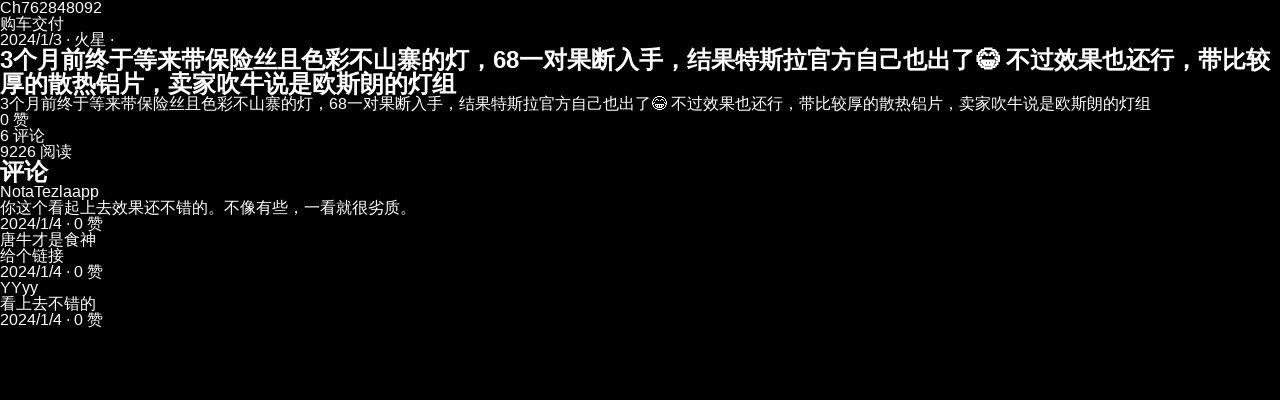

--- FILE ---
content_type: text/html; charset=utf-8
request_url: https://www.xiaote.com/r/6595805a8279bd2e8e1604ae
body_size: 11322
content:
<!DOCTYPE html><html lang="zh-CN" itemScope="" itemType="https://schema.org/WebSite"><head><meta charSet="utf-8"/><meta name="viewport" content="width=device-width,initial-scale=1"/><meta name="viewport" content="width=device-width, initial-scale=1, minimum-scale=1, maximum-scale=5, user-scalable=yes"/><link rel="stylesheet" href="/_next/static/css/96d66cde3ca693da.css" data-precedence="next"/><link rel="preload" as="script" fetchPriority="low" href="/_next/static/chunks/webpack-708d690cfc1b37ba.js"/><script src="/_next/static/chunks/4bd1b696-183c3d94a1e703cf.js" async=""></script><script src="/_next/static/chunks/3794-92dd28a8d143ad5e.js" async=""></script><script src="/_next/static/chunks/main-app-d0eb7c0812fd537d.js" async=""></script><script src="/_next/static/chunks/8500-27ab90e35aa7c15c.js" async=""></script><script src="/_next/static/chunks/app/not-found-ba842cce2cedfb7e.js" async=""></script><link rel="preload" href="/_next/static/css/bdef247f6f442da0.css" as="style"/><meta name="next-size-adjust" content=""/><link rel="icon" href="/favicon.ico" sizes="any"/><link rel="icon" href="/favicon.ico" type="image/x-icon"/><meta name="theme-color" media="(prefers-color-scheme: dark)" content="#18191c"/><meta name="theme-color" media="(prefers-color-scheme: light)" content="#ffffff"/><title>3个月前终于等来带保险丝且色彩不山寨的灯，68一对果断入手，结果特斯拉官方自己也出了😂
不过效果也还行，带比较厚... | 小特社区</title><meta name="description" content="3个月前终于等来带保险丝且色彩不山寨的灯，68一对果断入手，结果特斯拉官方自己也出了😂
不过效果也还行，带比较厚的散热铝片，卖家吹牛说是欧斯朗的灯组"/><meta name="author" content="Ch762848092"/><meta name="keywords" content="购车交付"/><meta name="creator" content="小特科技(广州)有限公司"/><meta name="publisher" content="小特科技(广州)有限公司"/><meta name="robots" content="index, follow"/><meta name="googlebot" content="index, follow, max-video-preview:-1, max-image-preview:large, max-snippet:-1"/><meta name="format-detection" content="telephone=no"/><meta name="mobile-web-app-capable" content="yes"/><meta name="apple-mobile-web-app-capable" content="yes"/><meta name="apple-mobile-web-app-status-bar-style" content="black-translucent"/><meta name="article:author" content="Ch762848092"/><meta name="article:published_time" content="2024-01-03T15:42:18.000Z"/><meta name="article:modified_time" content="2025-08-14T19:02:27.000Z"/><meta name="article:section" content="购车交付"/><meta name="article:tag" content="购车交付"/><meta name="og:locale" content="zh_CN"/><meta name="og:locale:alternate" content="zh_CN"/><meta name="article:author:url" content="https://www.xiaote.com/user/61a23731dd441e50e007c6b2"/><link rel="canonical" href="https://www.xiaote.com/r/6595805a8279bd2e8e1604ae"/><meta property="og:title" content="3个月前终于等来带保险丝且色彩不山寨的灯，68一对果断入手，结果特斯拉官方自己也出了😂
不过效果也还行，带比较厚的散热铝片，卖家吹牛说是欧斯朗的灯组"/><meta property="og:description" content="3个月前终于等来带保险丝且色彩不山寨的灯，68一对果断入手，结果特斯拉官方自己也出了😂
不过效果也还行，带比较厚的散热铝片，卖家吹牛说是欧斯朗的灯组"/><meta property="og:url" content="https://www.xiaote.com/r/6595805a8279bd2e8e1604ae"/><meta property="og:site_name" content="小特社区"/><meta property="og:locale" content="zh_CN"/><meta property="og:image" content="https://file0.52tesla.com/xtbf/44709e3d022741bb8230ae11ae37e6d4/848d5633.jpg?x-oss-process=image%2F%2Fquality%2CQ_30%2Fformat%2Cwebp%2Fwatermark%2Cimage_d20vd2F0ZXJtYXJrLnBuZz94LW9zcy1wcm9jZXNzPWltYWdlL3Jlc2l6ZSxQXzE1%2Cx_25%2Cy_10%2Cg_se"/><meta property="og:image:width" content="1200"/><meta property="og:image:height" content="630"/><meta property="og:image:alt" content="3个月前终于等来带保险丝且色彩不山寨的灯，68一对果断入手，结果特斯拉官方自己也出了😂
不过效果也还行，带比较厚的散热铝片，卖家吹牛说是欧斯朗的灯组"/><meta property="og:type" content="article"/><meta property="article:published_time" content="2024-01-03T15:42:18.000Z"/><meta property="article:modified_time" content="2025-08-14T19:02:27.000Z"/><meta property="article:author" content="Ch762848092"/><meta name="twitter:card" content="summary_large_image"/><meta name="twitter:creator" content="@Ch762848092"/><meta name="twitter:title" content="3个月前终于等来带保险丝且色彩不山寨的灯，68一对果断入手，结果特斯拉官方自己也出了😂
不过效果也还行，带比较厚的散热铝片，卖家吹牛说是欧斯朗的灯组"/><meta name="twitter:description" content="3个月前终于等来带保险丝且色彩不山寨的灯，68一对果断入手，结果特斯拉官方自己也出了😂
不过效果也还行，带比较厚的散热铝片，卖家吹牛说是欧斯朗的灯组"/><meta name="twitter:image" content="https://file0.52tesla.com/xtbf/44709e3d022741bb8230ae11ae37e6d4/848d5633.jpg?x-oss-process=image%2F%2Fquality%2CQ_30%2Fformat%2Cwebp%2Fwatermark%2Cimage_d20vd2F0ZXJtYXJrLnBuZz94LW9zcy1wcm9jZXNzPWltYWdlL3Jlc2l6ZSxQXzE1%2Cx_25%2Cy_10%2Cg_se"/><link rel="icon" href="/favicon.ico?37c7fdfe2b09ac97" type="image/x-icon" sizes="56x56"/><script type="application/ld+json">{"@context":"https://schema.org","@type":"WebSite","name":"小特 - 首选特斯拉中文社区","alternateName":"小特社区","url":"https://www.xiaote.com/","description":"小特社区，特友们首选的特斯拉中文线上社区。在这里，与全世界的中文特斯拉车友们分享、吐槽你的用车点滴，特立不独行。提供特斯拉交付进度查询工具、订单进度查询、最新交付号段、特斯拉测速工具、电池健康度查询、灯光秀资源、车主手册、车友微信群、产品合作商务合作等服务。","inLanguage":"zh-CN","publisher":{"@type":"Organization","@id":"https://www.xiaote.com/#organization","name":"小特科技(广州)有限公司","url":"https://www.xiaote.com/","logo":{"@type":"ImageObject","url":"https://file.52tesla.com/fc7a47813fe3818a4562.jpg","width":1200,"height":630},"sameAs":[]},"potentialAction":{"@type":"SearchAction","target":{"@type":"EntryPoint","urlTemplate":"https://www.xiaote.com/search?q={search_term_string}"},"query-input":"required name=search_term_string"}}</script><script src="/_next/static/chunks/polyfills-42372ed130431b0a.js" noModule=""></script></head><body><div hidden=""><!--$--><!--/$--></div><script type="application/ld+json">{"@context":"https://schema.org","@graph":[{"@context":"https://schema.org","@type":"Article","@id":"https://www.xiaote.com/r/6595805a8279bd2e8e1604ae#article","headline":"3个月前终于等来带保险丝且色彩不山寨的灯，68一对果断入手，结果特斯拉官方自己也出了😂\n不过效果也还行，带比较厚的散热铝片，卖家吹牛说是欧斯朗的灯组","description":"3个月前终于等来带保险丝且色彩不山寨的灯，68一对果断入手，结果特斯拉官方自己也出了😂\n不过效果也还行，带比较厚的散热铝片，卖家吹牛说是欧斯朗的灯组","image":["https://file0.52tesla.com/xtbf/44709e3d022741bb8230ae11ae37e6d4/848d5633.jpg?x-oss-process=image%2F%2Fquality%2CQ_30%2Fformat%2Cwebp%2Fwatermark%2Cimage_d20vd2F0ZXJtYXJrLnBuZz94LW9zcy1wcm9jZXNzPWltYWdlL3Jlc2l6ZSxQXzE1%2Cx_25%2Cy_10%2Cg_se","https://file0.52tesla.com/xtbf/2e11595fe3a5420d91f2c55ef015e50a/0d5e717b.jpg?x-oss-process=image%2F%2Fquality%2CQ_30%2Fformat%2Cwebp%2Fwatermark%2Cimage_d20vd2F0ZXJtYXJrLnBuZz94LW9zcy1wcm9jZXNzPWltYWdlL3Jlc2l6ZSxQXzE1%2Cx_25%2Cy_10%2Cg_se","https://file0.52tesla.com/xtbf/78d32c2bfd1f4af9a6a45317743e8601/2ea5af4f.jpg?x-oss-process=image%2F%2Fquality%2CQ_30%2Fformat%2Cwebp%2Fwatermark%2Cimage_d20vd2F0ZXJtYXJrLnBuZz94LW9zcy1wcm9jZXNzPWltYWdlL3Jlc2l6ZSxQXzE1%2Cx_25%2Cy_10%2Cg_se","https://file0.52tesla.com/xtbf/1c0b6c4c5cee498da2f1e41d59f6a1e0/8e5cfbb8.jpg?x-oss-process=image%2F%2Fquality%2CQ_30%2Fformat%2Cwebp%2Fwatermark%2Cimage_d20vd2F0ZXJtYXJrLnBuZz94LW9zcy1wcm9jZXNzPWltYWdlL3Jlc2l6ZSxQXzE1%2Cx_25%2Cy_10%2Cg_se","https://file0.52tesla.com/xtbf/78f1df7584834b999f007805775de171/1b962a0d.jpg?x-oss-process=image%2F%2Fquality%2CQ_30%2Fformat%2Cwebp%2Fwatermark%2Cimage_d20vd2F0ZXJtYXJrLnBuZz94LW9zcy1wcm9jZXNzPWltYWdlL3Jlc2l6ZSxQXzE1%2Cx_25%2Cy_10%2Cg_se"],"datePublished":"2024-01-03T15:42:18.000Z","dateModified":"2025-08-14T19:02:27.000Z","author":{"@type":"Person","@id":"https://www.xiaote.com/user/61a23731dd441e50e007c6b2","name":"Ch762848092","url":"https://www.xiaote.com/user/61a23731dd441e50e007c6b2","image":"https://file0.52tesla.com/xtbf/ceb6769c0620463e9566466605f27f5e/395693bd?x-oss-process=image%2F%2Fquality%2CQ_30%2Fformat%2Cwebp"},"publisher":{"@type":"Organization","@id":"https://www.xiaote.com/#organization","name":"小特科技(广州)有限公司","logo":{"@type":"ImageObject","url":"https://file.52tesla.com/fc7a47813fe3818a4562.jpg","width":1200,"height":630}},"mainEntityOfPage":{"@type":"WebPage","@id":"https://www.xiaote.com/r/6595805a8279bd2e8e1604ae"},"url":"https://www.xiaote.com/r/6595805a8279bd2e8e1604ae","inLanguage":"zh-CN","interactionStatistic":[{"@type":"InteractionCounter","interactionType":{"@type":"LikeAction"},"userInteractionCount":0},{"@type":"InteractionCounter","interactionType":{"@type":"CommentAction"},"userInteractionCount":6},{"@type":"InteractionCounter","interactionType":{"@type":"ReadAction"},"userInteractionCount":9226}],"articleSection":"购车交付","keywords":"购车交付","wordCount":75,"about":[{"@type":"Thing","name":"购车交付"}]},{"@context":"https://schema.org","@type":"BreadcrumbList","itemListElement":[{"@type":"ListItem","position":1,"name":"首页","item":"https://www.xiaote.com/"},{"@type":"ListItem","position":2,"name":"购车交付","item":"https://www.xiaote.com/search?q=%E8%B4%AD%E8%BD%A6%E4%BA%A4%E4%BB%98"},{"@type":"ListItem","position":3,"name":"3个月前终于等来带保险丝且色彩不山寨的灯，68一对果断入手，结果特斯拉官方自己也出了😂\n不过效果也还行，带比较厚的散热铝片，卖家吹牛说是欧斯朗的灯组","item":"https://www.xiaote.com/r/6595805a8279bd2e8e1604ae"}]},{"@context":"https://schema.org","@type":"Person","@id":"https://www.xiaote.com/user/61a23731dd441e50e007c6b2","name":"Ch762848092","url":"https://www.xiaote.com/user/61a23731dd441e50e007c6b2","image":"https://file0.52tesla.com/xtbf/ceb6769c0620463e9566466605f27f5e/395693bd?x-oss-process=image%2F%2Fquality%2CQ_30%2Fformat%2Cwebp"},{"@context":"https://schema.org","@type":"ImageGallery","@id":"https://www.xiaote.com/r/6595805a8279bd2e8e1604ae#gallery","name":"3个月前终于等来带保险丝且色彩不山寨的灯，68一对果断入手，结果特斯拉官方自己也出了😂\n不过效果也还行，带比较厚的散热铝片，卖家吹牛说是欧斯朗的灯组 - 图片集","description":"3个月前终于等来带保险丝且色彩不山寨的灯，68一对果断入手，结果特斯拉官方自己也出了😂\n不过效果也还行，带比较厚的散热铝片，卖家吹牛说是欧斯朗的灯组","image":[{"@type":"ImageObject","url":"https://file0.52tesla.com/xtbf/44709e3d022741bb8230ae11ae37e6d4/848d5633.jpg?x-oss-process=image%2F%2Fquality%2CQ_30%2Fformat%2Cwebp%2Fwatermark%2Cimage_d20vd2F0ZXJtYXJrLnBuZz94LW9zcy1wcm9jZXNzPWltYWdlL3Jlc2l6ZSxQXzE1%2Cx_25%2Cy_10%2Cg_se","position":1,"caption":"3个月前终于等来带保险丝且色彩不山寨的灯，68一对果断入手，结果特斯拉官方自己也出了😂\n不过效果也还行，带比较厚的散热铝片，卖家吹牛说是欧斯朗的灯组 - 图片 1"},{"@type":"ImageObject","url":"https://file0.52tesla.com/xtbf/2e11595fe3a5420d91f2c55ef015e50a/0d5e717b.jpg?x-oss-process=image%2F%2Fquality%2CQ_30%2Fformat%2Cwebp%2Fwatermark%2Cimage_d20vd2F0ZXJtYXJrLnBuZz94LW9zcy1wcm9jZXNzPWltYWdlL3Jlc2l6ZSxQXzE1%2Cx_25%2Cy_10%2Cg_se","position":2,"caption":"3个月前终于等来带保险丝且色彩不山寨的灯，68一对果断入手，结果特斯拉官方自己也出了😂\n不过效果也还行，带比较厚的散热铝片，卖家吹牛说是欧斯朗的灯组 - 图片 2"},{"@type":"ImageObject","url":"https://file0.52tesla.com/xtbf/78d32c2bfd1f4af9a6a45317743e8601/2ea5af4f.jpg?x-oss-process=image%2F%2Fquality%2CQ_30%2Fformat%2Cwebp%2Fwatermark%2Cimage_d20vd2F0ZXJtYXJrLnBuZz94LW9zcy1wcm9jZXNzPWltYWdlL3Jlc2l6ZSxQXzE1%2Cx_25%2Cy_10%2Cg_se","position":3,"caption":"3个月前终于等来带保险丝且色彩不山寨的灯，68一对果断入手，结果特斯拉官方自己也出了😂\n不过效果也还行，带比较厚的散热铝片，卖家吹牛说是欧斯朗的灯组 - 图片 3"},{"@type":"ImageObject","url":"https://file0.52tesla.com/xtbf/1c0b6c4c5cee498da2f1e41d59f6a1e0/8e5cfbb8.jpg?x-oss-process=image%2F%2Fquality%2CQ_30%2Fformat%2Cwebp%2Fwatermark%2Cimage_d20vd2F0ZXJtYXJrLnBuZz94LW9zcy1wcm9jZXNzPWltYWdlL3Jlc2l6ZSxQXzE1%2Cx_25%2Cy_10%2Cg_se","position":4,"caption":"3个月前终于等来带保险丝且色彩不山寨的灯，68一对果断入手，结果特斯拉官方自己也出了😂\n不过效果也还行，带比较厚的散热铝片，卖家吹牛说是欧斯朗的灯组 - 图片 4"},{"@type":"ImageObject","url":"https://file0.52tesla.com/xtbf/78f1df7584834b999f007805775de171/1b962a0d.jpg?x-oss-process=image%2F%2Fquality%2CQ_30%2Fformat%2Cwebp%2Fwatermark%2Cimage_d20vd2F0ZXJtYXJrLnBuZz94LW9zcy1wcm9jZXNzPWltYWdlL3Jlc2l6ZSxQXzE1%2Cx_25%2Cy_10%2Cg_se","position":5,"caption":"3个月前终于等来带保险丝且色彩不山寨的灯，68一对果断入手，结果特斯拉官方自己也出了😂\n不过效果也还行，带比较厚的散热铝片，卖家吹牛说是欧斯朗的灯组 - 图片 5"}]},{"@context":"https://schema.org","@type":"Comment","@id":"https://www.xiaote.com/r/6595805a8279bd2e8e1604ae#comments","about":{"@type":"Article","@id":"https://www.xiaote.com/r/6595805a8279bd2e8e1604ae#article"},"comment":[{"@type":"Comment","@id":"https://www.xiaote.com/r/6595805a8279bd2e8e1604ae#comment-65960b7196756c0e347c5a03","author":{"@type":"Person","name":"NotaTezlaapp","url":"https://www.xiaote.com/user/61d064bbf7b5215b2d40bc0d","image":"https://file0.52tesla.com/xtbf/ceb6769c0620463e9566466605f27f5e/395693bd?x-oss-process=image%2F%2Fquality%2CQ_30%2Fformat%2Cwebp"},"text":"你这个看起上去效果还不错的。不像有些，一看就很劣质。","dateCreated":"2024-01-04T01:35:45.000Z","upvoteCount":0},{"@type":"Comment","@id":"https://www.xiaote.com/r/6595805a8279bd2e8e1604ae#comment-6595fef6bb133643d2e92ee0","author":{"@type":"Person","name":"唐牛才是食神","url":"https://www.xiaote.com/user/6347d53fdf6d16408a8f0425","image":"https://file0.52tesla.com/xtbf/ceb6769c0620463e9566466605f27f5e/395693bd?x-oss-process=image%2F%2Fquality%2CQ_30%2Fformat%2Cwebp"},"text":"给个链接","dateCreated":"2024-01-04T00:42:30.000Z","upvoteCount":0},{"@type":"Comment","@id":"https://www.xiaote.com/r/6595805a8279bd2e8e1604ae#comment-6595f5938279bd2e8e17bd1a","author":{"@type":"Person","name":"YYyy","url":"https://www.xiaote.com/user/646d90425e6bb82b8ce9592e","image":"https://file0.52tesla.com/xtbf/ceb6769c0620463e9566466605f27f5e/395693bd?x-oss-process=image%2F%2Fquality%2CQ_30%2Fformat%2Cwebp"},"text":"看上去不错的","dateCreated":"2024-01-04T00:02:27.000Z","upvoteCount":0}]}]}</script><style>img { display: none !important; }</style><article itemScope="" itemType="https://schema.org/Article"><div itemProp="author" itemScope="" itemType="https://schema.org/Person"><span itemProp="name">Ch762848092</span></div><div><span>购车交付</span></div><time itemProp="datePublished" dateTime="2024-01-03T15:42:18.000Z">2024/1/3<!-- --> · 火星 · </time><h1 itemProp="headline">3个月前终于等来带保险丝且色彩不山寨的灯，68一对果断入手，结果特斯拉官方自己也出了😂
不过效果也还行，带比较厚的散热铝片，卖家吹牛说是欧斯朗的灯组</h1><div itemProp="articleBody">3个月前终于等来带保险丝且色彩不山寨的灯，68一对果断入手，结果特斯拉官方自己也出了😂
不过效果也还行，带比较厚的散热铝片，卖家吹牛说是欧斯朗的灯组</div><div><img src="[data-uri]" data-src="https://file0.52tesla.com/xtbf/44709e3d022741bb8230ae11ae37e6d4/848d5633.jpg?x-oss-process=image%2F%2Fquality%2CQ_30%2Fformat%2Cwebp%2Fwatermark%2Cimage_d20vd2F0ZXJtYXJrLnBuZz94LW9zcy1wcm9jZXNzPWltYWdlL3Jlc2l6ZSxQXzE1%2Cx_25%2Cy_10%2Cg_se" alt="3个月前终于等来带保险丝且色彩不山寨的灯，68一对果断入手，结果特斯拉官方自己也出了😂
不过效果也还行，带比较厚的散热铝片，卖家吹牛说是欧斯朗的灯组 - 图片 1" loading="lazy"/><img src="[data-uri]" data-src="https://file0.52tesla.com/xtbf/2e11595fe3a5420d91f2c55ef015e50a/0d5e717b.jpg?x-oss-process=image%2F%2Fquality%2CQ_30%2Fformat%2Cwebp%2Fwatermark%2Cimage_d20vd2F0ZXJtYXJrLnBuZz94LW9zcy1wcm9jZXNzPWltYWdlL3Jlc2l6ZSxQXzE1%2Cx_25%2Cy_10%2Cg_se" alt="3个月前终于等来带保险丝且色彩不山寨的灯，68一对果断入手，结果特斯拉官方自己也出了😂
不过效果也还行，带比较厚的散热铝片，卖家吹牛说是欧斯朗的灯组 - 图片 2" loading="lazy"/><img src="[data-uri]" data-src="https://file0.52tesla.com/xtbf/78d32c2bfd1f4af9a6a45317743e8601/2ea5af4f.jpg?x-oss-process=image%2F%2Fquality%2CQ_30%2Fformat%2Cwebp%2Fwatermark%2Cimage_d20vd2F0ZXJtYXJrLnBuZz94LW9zcy1wcm9jZXNzPWltYWdlL3Jlc2l6ZSxQXzE1%2Cx_25%2Cy_10%2Cg_se" alt="3个月前终于等来带保险丝且色彩不山寨的灯，68一对果断入手，结果特斯拉官方自己也出了😂
不过效果也还行，带比较厚的散热铝片，卖家吹牛说是欧斯朗的灯组 - 图片 3" loading="lazy"/><img src="[data-uri]" data-src="https://file0.52tesla.com/xtbf/1c0b6c4c5cee498da2f1e41d59f6a1e0/8e5cfbb8.jpg?x-oss-process=image%2F%2Fquality%2CQ_30%2Fformat%2Cwebp%2Fwatermark%2Cimage_d20vd2F0ZXJtYXJrLnBuZz94LW9zcy1wcm9jZXNzPWltYWdlL3Jlc2l6ZSxQXzE1%2Cx_25%2Cy_10%2Cg_se" alt="3个月前终于等来带保险丝且色彩不山寨的灯，68一对果断入手，结果特斯拉官方自己也出了😂
不过效果也还行，带比较厚的散热铝片，卖家吹牛说是欧斯朗的灯组 - 图片 4" loading="lazy"/><img src="[data-uri]" data-src="https://file0.52tesla.com/xtbf/78f1df7584834b999f007805775de171/1b962a0d.jpg?x-oss-process=image%2F%2Fquality%2CQ_30%2Fformat%2Cwebp%2Fwatermark%2Cimage_d20vd2F0ZXJtYXJrLnBuZz94LW9zcy1wcm9jZXNzPWltYWdlL3Jlc2l6ZSxQXzE1%2Cx_25%2Cy_10%2Cg_se" alt="3个月前终于等来带保险丝且色彩不山寨的灯，68一对果断入手，结果特斯拉官方自己也出了😂
不过效果也还行，带比较厚的散热铝片，卖家吹牛说是欧斯朗的灯组 - 图片 5" loading="lazy"/></div><div>0<!-- --> 赞</div><div>6<!-- --> 评论</div><div>9226<!-- --> 阅读</div><section><h2>评论</h2><div><div itemScope="" itemType="https://schema.org/Comment"><div itemProp="author" itemScope="" itemType="https://schema.org/Person"><span itemProp="name">NotaTezlaapp</span></div><div itemProp="text">你这个看起上去效果还不错的。不像有些，一看就很劣质。</div><time itemProp="dateCreated" dateTime="2024-01-04T01:35:45.000Z">2024/1/4</time><span> · <!-- -->0<!-- --> 赞</span></div><div itemScope="" itemType="https://schema.org/Comment"><div itemProp="author" itemScope="" itemType="https://schema.org/Person"><span itemProp="name">唐牛才是食神</span></div><div itemProp="text">给个链接</div><time itemProp="dateCreated" dateTime="2024-01-04T00:42:30.000Z">2024/1/4</time><span> · <!-- -->0<!-- --> 赞</span></div><div itemScope="" itemType="https://schema.org/Comment"><div itemProp="author" itemScope="" itemType="https://schema.org/Person"><span itemProp="name">YYyy</span></div><div itemProp="text">看上去不错的</div><time itemProp="dateCreated" dateTime="2024-01-04T00:02:27.000Z">2024/1/4</time><span> · <!-- -->0<!-- --> 赞</span></div></div></section></article><!--$--><!--/$--><script src="/_next/static/chunks/webpack-708d690cfc1b37ba.js" id="_R_" async=""></script><script>(self.__next_f=self.__next_f||[]).push([0])</script><script>self.__next_f.push([1,"1:\"$Sreact.fragment\"\n3:I[7121,[],\"\"]\n4:I[4581,[],\"\"]\n6:I[484,[],\"OutletBoundary\"]\n7:\"$Sreact.suspense\"\n9:I[484,[],\"ViewportBoundary\"]\nb:I[484,[],\"MetadataBoundary\"]\nd:I[7123,[],\"\"]\ne:I[8500,[\"8500\",\"static/chunks/8500-27ab90e35aa7c15c.js\",\"4345\",\"static/chunks/app/not-found-ba842cce2cedfb7e.js\"],\"\"]\n:HL[\"/_next/static/media/4cf2300e9c8272f7-s.p.woff2\",\"font\",{\"crossOrigin\":\"\",\"type\":\"font/woff2\"}]\n:HL[\"/_next/static/css/96d66cde3ca693da.css\",\"style\"]\n:HL[\"/_next/static/css/bdef247f6f442da0.css\",\"style\"]\n"])</script><script>self.__next_f.push([1,"0:{\"P\":null,\"b\":\"l4rDBSdmbDQdbH3Tm1egf\",\"c\":[\"\",\"r\",\"6595805a8279bd2e8e1604ae\"],\"q\":\"\",\"i\":false,\"f\":[[[\"\",{\"children\":[\"r\",{\"children\":[[\"id\",\"6595805a8279bd2e8e1604ae\",\"d\"],{\"children\":[\"__PAGE__\",{}]}]}]},\"$undefined\",\"$undefined\",true],[[\"$\",\"$1\",\"c\",{\"children\":[[[\"$\",\"link\",\"0\",{\"rel\":\"stylesheet\",\"href\":\"/_next/static/css/96d66cde3ca693da.css\",\"precedence\":\"next\",\"crossOrigin\":\"$undefined\",\"nonce\":\"$undefined\"}]],\"$L2\"]}],{\"children\":[[\"$\",\"$1\",\"c\",{\"children\":[null,[\"$\",\"$L3\",null,{\"parallelRouterKey\":\"children\",\"error\":\"$undefined\",\"errorStyles\":\"$undefined\",\"errorScripts\":\"$undefined\",\"template\":[\"$\",\"$L4\",null,{}],\"templateStyles\":\"$undefined\",\"templateScripts\":\"$undefined\",\"notFound\":\"$undefined\",\"forbidden\":\"$undefined\",\"unauthorized\":\"$undefined\"}]]}],{\"children\":[[\"$\",\"$1\",\"c\",{\"children\":[null,[\"$\",\"$L3\",null,{\"parallelRouterKey\":\"children\",\"error\":\"$undefined\",\"errorStyles\":\"$undefined\",\"errorScripts\":\"$undefined\",\"template\":[\"$\",\"$L4\",null,{}],\"templateStyles\":\"$undefined\",\"templateScripts\":\"$undefined\",\"notFound\":\"$undefined\",\"forbidden\":\"$undefined\",\"unauthorized\":\"$undefined\"}]]}],{\"children\":[[\"$\",\"$1\",\"c\",{\"children\":[\"$L5\",null,[\"$\",\"$L6\",null,{\"children\":[\"$\",\"$7\",null,{\"name\":\"Next.MetadataOutlet\",\"children\":\"$@8\"}]}]]}],{},null,false,false]},null,false,false]},null,false,false]},null,false,false],[\"$\",\"$1\",\"h\",{\"children\":[null,[\"$\",\"$L9\",null,{\"children\":\"$@a\"}],[\"$\",\"div\",null,{\"hidden\":true,\"children\":[\"$\",\"$Lb\",null,{\"children\":[\"$\",\"$7\",null,{\"name\":\"Next.Metadata\",\"children\":\"$@c\"}]}]}],[\"$\",\"meta\",null,{\"name\":\"next-size-adjust\",\"content\":\"\"}]]}],false]],\"m\":\"$undefined\",\"G\":[\"$d\",[]],\"S\":false}\n"])</script><script>self.__next_f.push([1,"2:[\"$\",\"html\",null,{\"lang\":\"zh-CN\",\"itemScope\":true,\"itemType\":\"https://schema.org/WebSite\",\"children\":[[\"$\",\"head\",null,{\"children\":[[\"$\",\"link\",null,{\"rel\":\"icon\",\"href\":\"/favicon.ico\",\"sizes\":\"any\"}],[\"$\",\"link\",null,{\"rel\":\"icon\",\"href\":\"/favicon.ico\",\"type\":\"image/x-icon\"}],[\"$\",\"meta\",null,{\"name\":\"viewport\",\"content\":\"width=device-width,initial-scale=1\"}],[\"$\",\"script\",null,{\"type\":\"application/ld+json\",\"dangerouslySetInnerHTML\":{\"__html\":\"{\\\"@context\\\":\\\"https://schema.org\\\",\\\"@type\\\":\\\"WebSite\\\",\\\"name\\\":\\\"小特 - 首选特斯拉中文社区\\\",\\\"alternateName\\\":\\\"小特社区\\\",\\\"url\\\":\\\"https://www.xiaote.com/\\\",\\\"description\\\":\\\"小特社区，特友们首选的特斯拉中文线上社区。在这里，与全世界的中文特斯拉车友们分享、吐槽你的用车点滴，特立不独行。提供特斯拉交付进度查询工具、订单进度查询、最新交付号段、特斯拉测速工具、电池健康度查询、灯光秀资源、车主手册、车友微信群、产品合作商务合作等服务。\\\",\\\"inLanguage\\\":\\\"zh-CN\\\",\\\"publisher\\\":{\\\"@type\\\":\\\"Organization\\\",\\\"@id\\\":\\\"https://www.xiaote.com/#organization\\\",\\\"name\\\":\\\"小特科技(广州)有限公司\\\",\\\"url\\\":\\\"https://www.xiaote.com/\\\",\\\"logo\\\":{\\\"@type\\\":\\\"ImageObject\\\",\\\"url\\\":\\\"https://file.52tesla.com/fc7a47813fe3818a4562.jpg\\\",\\\"width\\\":1200,\\\"height\\\":630},\\\"sameAs\\\":[]},\\\"potentialAction\\\":{\\\"@type\\\":\\\"SearchAction\\\",\\\"target\\\":{\\\"@type\\\":\\\"EntryPoint\\\",\\\"urlTemplate\\\":\\\"https://www.xiaote.com/search?q={search_term_string}\\\"},\\\"query-input\\\":\\\"required name=search_term_string\\\"}}\"}}]]}],[\"$\",\"body\",null,{\"children\":[\"$\",\"$L3\",null,{\"parallelRouterKey\":\"children\",\"error\":\"$undefined\",\"errorStyles\":\"$undefined\",\"errorScripts\":\"$undefined\",\"template\":[\"$\",\"$L4\",null,{}],\"templateStyles\":\"$undefined\",\"templateScripts\":\"$undefined\",\"notFound\":[[\"$\",\"div\",null,{\"className\":\"not-found_container__PhdHT\",\"children\":[\"$\",\"div\",null,{\"className\":\"not-found_content__eXtMa\",\"children\":[[\"$\",\"h1\",null,{\"className\":\"not-found_title__Vh7BH\",\"children\":\"404\"}],[\"$\",\"h2\",null,{\"className\":\"not-found_subtitle__vCZ2m\",\"children\":\"你来到了荒无人烟的火星\"}],[\"$\",\"$Le\",null,{\"href\":\"/\",\"className\":\"not-found_link__UkSHF\",\"children\":\"返回首页\"}]]}]}],[[\"$\",\"link\",\"0\",{\"rel\":\"stylesheet\",\"href\":\"/_next/static/css/bdef247f6f442da0.css\",\"precedence\":\"next\",\"crossOrigin\":\"$undefined\",\"nonce\":\"$undefined\"}]]],\"forbidden\":\"$undefined\",\"unauthorized\":\"$undefined\"}]}]]}]\n"])</script><script>self.__next_f.push([1,"a:[[\"$\",\"meta\",\"0\",{\"charSet\":\"utf-8\"}],[\"$\",\"meta\",\"1\",{\"name\":\"viewport\",\"content\":\"width=device-width, initial-scale=1, minimum-scale=1, maximum-scale=5, user-scalable=yes\"}],[\"$\",\"meta\",\"2\",{\"name\":\"theme-color\",\"media\":\"(prefers-color-scheme: dark)\",\"content\":\"#18191c\"}],[\"$\",\"meta\",\"3\",{\"name\":\"theme-color\",\"media\":\"(prefers-color-scheme: light)\",\"content\":\"#ffffff\"}]]\n"])</script><script>self.__next_f.push([1,"f:I[6869,[],\"IconMark\"]\n"])</script><script>self.__next_f.push([1,"c:[[\"$\",\"title\",\"0\",{\"children\":\"3个月前终于等来带保险丝且色彩不山寨的灯，68一对果断入手，结果特斯拉官方自己也出了😂\\n不过效果也还行，带比较厚... | 小特社区\"}],[\"$\",\"meta\",\"1\",{\"name\":\"description\",\"content\":\"3个月前终于等来带保险丝且色彩不山寨的灯，68一对果断入手，结果特斯拉官方自己也出了😂\\n不过效果也还行，带比较厚的散热铝片，卖家吹牛说是欧斯朗的灯组\"}],[\"$\",\"meta\",\"2\",{\"name\":\"author\",\"content\":\"Ch762848092\"}],[\"$\",\"meta\",\"3\",{\"name\":\"keywords\",\"content\":\"购车交付\"}],[\"$\",\"meta\",\"4\",{\"name\":\"creator\",\"content\":\"小特科技(广州)有限公司\"}],[\"$\",\"meta\",\"5\",{\"name\":\"publisher\",\"content\":\"小特科技(广州)有限公司\"}],[\"$\",\"meta\",\"6\",{\"name\":\"robots\",\"content\":\"index, follow\"}],[\"$\",\"meta\",\"7\",{\"name\":\"googlebot\",\"content\":\"index, follow, max-video-preview:-1, max-image-preview:large, max-snippet:-1\"}],[\"$\",\"meta\",\"8\",{\"name\":\"format-detection\",\"content\":\"telephone=no\"}],[\"$\",\"meta\",\"9\",{\"name\":\"mobile-web-app-capable\",\"content\":\"yes\"}],[\"$\",\"meta\",\"10\",{\"name\":\"apple-mobile-web-app-capable\",\"content\":\"yes\"}],[\"$\",\"meta\",\"11\",{\"name\":\"apple-mobile-web-app-status-bar-style\",\"content\":\"black-translucent\"}],[\"$\",\"meta\",\"12\",{\"name\":\"article:author\",\"content\":\"Ch762848092\"}],[\"$\",\"meta\",\"13\",{\"name\":\"article:published_time\",\"content\":\"2024-01-03T15:42:18.000Z\"}],[\"$\",\"meta\",\"14\",{\"name\":\"article:modified_time\",\"content\":\"2025-08-14T19:02:27.000Z\"}],[\"$\",\"meta\",\"15\",{\"name\":\"article:section\",\"content\":\"购车交付\"}],[\"$\",\"meta\",\"16\",{\"name\":\"article:tag\",\"content\":\"购车交付\"}],[\"$\",\"meta\",\"17\",{\"name\":\"og:locale\",\"content\":\"zh_CN\"}],[\"$\",\"meta\",\"18\",{\"name\":\"og:locale:alternate\",\"content\":\"zh_CN\"}],[\"$\",\"meta\",\"19\",{\"name\":\"article:author:url\",\"content\":\"https://www.xiaote.com/user/61a23731dd441e50e007c6b2\"}],[\"$\",\"link\",\"20\",{\"rel\":\"canonical\",\"href\":\"https://www.xiaote.com/r/6595805a8279bd2e8e1604ae\"}],[\"$\",\"meta\",\"21\",{\"property\":\"og:title\",\"content\":\"3个月前终于等来带保险丝且色彩不山寨的灯，68一对果断入手，结果特斯拉官方自己也出了😂\\n不过效果也还行，带比较厚的散热铝片，卖家吹牛说是欧斯朗的灯组\"}],[\"$\",\"meta\",\"22\",{\"property\":\"og:description\",\"content\":\"3个月前终于等来带保险丝且色彩不山寨的灯，68一对果断入手，结果特斯拉官方自己也出了😂\\n不过效果也还行，带比较厚的散热铝片，卖家吹牛说是欧斯朗的灯组\"}],[\"$\",\"meta\",\"23\",{\"property\":\"og:url\",\"content\":\"https://www.xiaote.com/r/6595805a8279bd2e8e1604ae\"}],[\"$\",\"meta\",\"24\",{\"property\":\"og:site_name\",\"content\":\"小特社区\"}],[\"$\",\"meta\",\"25\",{\"property\":\"og:locale\",\"content\":\"zh_CN\"}],[\"$\",\"meta\",\"26\",{\"property\":\"og:image\",\"content\":\"https://file0.52tesla.com/xtbf/44709e3d022741bb8230ae11ae37e6d4/848d5633.jpg?x-oss-process=image%2F%2Fquality%2CQ_30%2Fformat%2Cwebp%2Fwatermark%2Cimage_d20vd2F0ZXJtYXJrLnBuZz94LW9zcy1wcm9jZXNzPWltYWdlL3Jlc2l6ZSxQXzE1%2Cx_25%2Cy_10%2Cg_se\"}],[\"$\",\"meta\",\"27\",{\"property\":\"og:image:width\",\"content\":\"1200\"}],[\"$\",\"meta\",\"28\",{\"property\":\"og:image:height\",\"content\":\"630\"}],[\"$\",\"meta\",\"29\",{\"property\":\"og:image:alt\",\"content\":\"3个月前终于等来带保险丝且色彩不山寨的灯，68一对果断入手，结果特斯拉官方自己也出了😂\\n不过效果也还行，带比较厚的散热铝片，卖家吹牛说是欧斯朗的灯组\"}],[\"$\",\"meta\",\"30\",{\"property\":\"og:type\",\"content\":\"article\"}],[\"$\",\"meta\",\"31\",{\"property\":\"article:published_time\",\"content\":\"2024-01-03T15:42:18.000Z\"}],[\"$\",\"meta\",\"32\",{\"property\":\"article:modified_time\",\"content\":\"2025-08-14T19:02:27.000Z\"}],[\"$\",\"meta\",\"33\",{\"property\":\"article:author\",\"content\":\"Ch762848092\"}],[\"$\",\"meta\",\"34\",{\"name\":\"twitter:card\",\"content\":\"summary_large_image\"}],[\"$\",\"meta\",\"35\",{\"name\":\"twitter:creator\",\"content\":\"@Ch762848092\"}],[\"$\",\"meta\",\"36\",{\"name\":\"twitter:title\",\"content\":\"3个月前终于等来带保险丝且色彩不山寨的灯，68一对果断入手，结果特斯拉官方自己也出了😂\\n不过效果也还行，带比较厚的散热铝片，卖家吹牛说是欧斯朗的灯组\"}],[\"$\",\"meta\",\"37\",{\"name\":\"twitter:description\",\"content\":\"3个月前终于等来带保险丝且色彩不山寨的灯，68一对果断入手，结果特斯拉官方自己也出了😂\\n不过效果也还行，带比较厚的散热铝片，卖家吹牛说是欧斯朗的灯组\"}],[\"$\",\"meta\",\"38\",{\"name\":\"twitter:image\",\"content\":\"https://file0.52tesla.com/xtbf/44709e3d022741bb8230ae11ae37e6d4/848d5633.jpg?x-oss-process=image%2F%2Fquality%2CQ_30%2Fformat%2Cwebp%2Fwatermark%2Cimage_d20vd2F0ZXJtYXJrLnBuZz94LW9zcy1wcm9jZXNzPWltYWdlL3Jlc2l6ZSxQXzE1%2Cx_25%2Cy_10%2Cg_se\"}],[\"$\",\"link\",\"39\",{\"rel\":\"icon\",\"href\":\"/favicon.ico?37c7fdfe2b09ac97\",\"type\":\"image/x-icon\",\"sizes\":\"56x56\"}],[\"$\",\"$Lf\",\"40\",{}]]\n"])</script><script>self.__next_f.push([1,"8:null\n"])</script><script>self.__next_f.push([1,"10:T22b2,"])</script><script>self.__next_f.push([1,"{\"@context\":\"https://schema.org\",\"@graph\":[{\"@context\":\"https://schema.org\",\"@type\":\"Article\",\"@id\":\"https://www.xiaote.com/r/6595805a8279bd2e8e1604ae#article\",\"headline\":\"3个月前终于等来带保险丝且色彩不山寨的灯，68一对果断入手，结果特斯拉官方自己也出了😂\\n不过效果也还行，带比较厚的散热铝片，卖家吹牛说是欧斯朗的灯组\",\"description\":\"3个月前终于等来带保险丝且色彩不山寨的灯，68一对果断入手，结果特斯拉官方自己也出了😂\\n不过效果也还行，带比较厚的散热铝片，卖家吹牛说是欧斯朗的灯组\",\"image\":[\"https://file0.52tesla.com/xtbf/44709e3d022741bb8230ae11ae37e6d4/848d5633.jpg?x-oss-process=image%2F%2Fquality%2CQ_30%2Fformat%2Cwebp%2Fwatermark%2Cimage_d20vd2F0ZXJtYXJrLnBuZz94LW9zcy1wcm9jZXNzPWltYWdlL3Jlc2l6ZSxQXzE1%2Cx_25%2Cy_10%2Cg_se\",\"https://file0.52tesla.com/xtbf/2e11595fe3a5420d91f2c55ef015e50a/0d5e717b.jpg?x-oss-process=image%2F%2Fquality%2CQ_30%2Fformat%2Cwebp%2Fwatermark%2Cimage_d20vd2F0ZXJtYXJrLnBuZz94LW9zcy1wcm9jZXNzPWltYWdlL3Jlc2l6ZSxQXzE1%2Cx_25%2Cy_10%2Cg_se\",\"https://file0.52tesla.com/xtbf/78d32c2bfd1f4af9a6a45317743e8601/2ea5af4f.jpg?x-oss-process=image%2F%2Fquality%2CQ_30%2Fformat%2Cwebp%2Fwatermark%2Cimage_d20vd2F0ZXJtYXJrLnBuZz94LW9zcy1wcm9jZXNzPWltYWdlL3Jlc2l6ZSxQXzE1%2Cx_25%2Cy_10%2Cg_se\",\"https://file0.52tesla.com/xtbf/1c0b6c4c5cee498da2f1e41d59f6a1e0/8e5cfbb8.jpg?x-oss-process=image%2F%2Fquality%2CQ_30%2Fformat%2Cwebp%2Fwatermark%2Cimage_d20vd2F0ZXJtYXJrLnBuZz94LW9zcy1wcm9jZXNzPWltYWdlL3Jlc2l6ZSxQXzE1%2Cx_25%2Cy_10%2Cg_se\",\"https://file0.52tesla.com/xtbf/78f1df7584834b999f007805775de171/1b962a0d.jpg?x-oss-process=image%2F%2Fquality%2CQ_30%2Fformat%2Cwebp%2Fwatermark%2Cimage_d20vd2F0ZXJtYXJrLnBuZz94LW9zcy1wcm9jZXNzPWltYWdlL3Jlc2l6ZSxQXzE1%2Cx_25%2Cy_10%2Cg_se\"],\"datePublished\":\"2024-01-03T15:42:18.000Z\",\"dateModified\":\"2025-08-14T19:02:27.000Z\",\"author\":{\"@type\":\"Person\",\"@id\":\"https://www.xiaote.com/user/61a23731dd441e50e007c6b2\",\"name\":\"Ch762848092\",\"url\":\"https://www.xiaote.com/user/61a23731dd441e50e007c6b2\",\"image\":\"https://file0.52tesla.com/xtbf/ceb6769c0620463e9566466605f27f5e/395693bd?x-oss-process=image%2F%2Fquality%2CQ_30%2Fformat%2Cwebp\"},\"publisher\":{\"@type\":\"Organization\",\"@id\":\"https://www.xiaote.com/#organization\",\"name\":\"小特科技(广州)有限公司\",\"logo\":{\"@type\":\"ImageObject\",\"url\":\"https://file.52tesla.com/fc7a47813fe3818a4562.jpg\",\"width\":1200,\"height\":630}},\"mainEntityOfPage\":{\"@type\":\"WebPage\",\"@id\":\"https://www.xiaote.com/r/6595805a8279bd2e8e1604ae\"},\"url\":\"https://www.xiaote.com/r/6595805a8279bd2e8e1604ae\",\"inLanguage\":\"zh-CN\",\"interactionStatistic\":[{\"@type\":\"InteractionCounter\",\"interactionType\":{\"@type\":\"LikeAction\"},\"userInteractionCount\":0},{\"@type\":\"InteractionCounter\",\"interactionType\":{\"@type\":\"CommentAction\"},\"userInteractionCount\":6},{\"@type\":\"InteractionCounter\",\"interactionType\":{\"@type\":\"ReadAction\"},\"userInteractionCount\":9226}],\"articleSection\":\"购车交付\",\"keywords\":\"购车交付\",\"wordCount\":75,\"about\":[{\"@type\":\"Thing\",\"name\":\"购车交付\"}]},{\"@context\":\"https://schema.org\",\"@type\":\"BreadcrumbList\",\"itemListElement\":[{\"@type\":\"ListItem\",\"position\":1,\"name\":\"首页\",\"item\":\"https://www.xiaote.com/\"},{\"@type\":\"ListItem\",\"position\":2,\"name\":\"购车交付\",\"item\":\"https://www.xiaote.com/search?q=%E8%B4%AD%E8%BD%A6%E4%BA%A4%E4%BB%98\"},{\"@type\":\"ListItem\",\"position\":3,\"name\":\"3个月前终于等来带保险丝且色彩不山寨的灯，68一对果断入手，结果特斯拉官方自己也出了😂\\n不过效果也还行，带比较厚的散热铝片，卖家吹牛说是欧斯朗的灯组\",\"item\":\"https://www.xiaote.com/r/6595805a8279bd2e8e1604ae\"}]},{\"@context\":\"https://schema.org\",\"@type\":\"Person\",\"@id\":\"https://www.xiaote.com/user/61a23731dd441e50e007c6b2\",\"name\":\"Ch762848092\",\"url\":\"https://www.xiaote.com/user/61a23731dd441e50e007c6b2\",\"image\":\"https://file0.52tesla.com/xtbf/ceb6769c0620463e9566466605f27f5e/395693bd?x-oss-process=image%2F%2Fquality%2CQ_30%2Fformat%2Cwebp\"},{\"@context\":\"https://schema.org\",\"@type\":\"ImageGallery\",\"@id\":\"https://www.xiaote.com/r/6595805a8279bd2e8e1604ae#gallery\",\"name\":\"3个月前终于等来带保险丝且色彩不山寨的灯，68一对果断入手，结果特斯拉官方自己也出了😂\\n不过效果也还行，带比较厚的散热铝片，卖家吹牛说是欧斯朗的灯组 - 图片集\",\"description\":\"3个月前终于等来带保险丝且色彩不山寨的灯，68一对果断入手，结果特斯拉官方自己也出了😂\\n不过效果也还行，带比较厚的散热铝片，卖家吹牛说是欧斯朗的灯组\",\"image\":[{\"@type\":\"ImageObject\",\"url\":\"https://file0.52tesla.com/xtbf/44709e3d022741bb8230ae11ae37e6d4/848d5633.jpg?x-oss-process=image%2F%2Fquality%2CQ_30%2Fformat%2Cwebp%2Fwatermark%2Cimage_d20vd2F0ZXJtYXJrLnBuZz94LW9zcy1wcm9jZXNzPWltYWdlL3Jlc2l6ZSxQXzE1%2Cx_25%2Cy_10%2Cg_se\",\"position\":1,\"caption\":\"3个月前终于等来带保险丝且色彩不山寨的灯，68一对果断入手，结果特斯拉官方自己也出了😂\\n不过效果也还行，带比较厚的散热铝片，卖家吹牛说是欧斯朗的灯组 - 图片 1\"},{\"@type\":\"ImageObject\",\"url\":\"https://file0.52tesla.com/xtbf/2e11595fe3a5420d91f2c55ef015e50a/0d5e717b.jpg?x-oss-process=image%2F%2Fquality%2CQ_30%2Fformat%2Cwebp%2Fwatermark%2Cimage_d20vd2F0ZXJtYXJrLnBuZz94LW9zcy1wcm9jZXNzPWltYWdlL3Jlc2l6ZSxQXzE1%2Cx_25%2Cy_10%2Cg_se\",\"position\":2,\"caption\":\"3个月前终于等来带保险丝且色彩不山寨的灯，68一对果断入手，结果特斯拉官方自己也出了😂\\n不过效果也还行，带比较厚的散热铝片，卖家吹牛说是欧斯朗的灯组 - 图片 2\"},{\"@type\":\"ImageObject\",\"url\":\"https://file0.52tesla.com/xtbf/78d32c2bfd1f4af9a6a45317743e8601/2ea5af4f.jpg?x-oss-process=image%2F%2Fquality%2CQ_30%2Fformat%2Cwebp%2Fwatermark%2Cimage_d20vd2F0ZXJtYXJrLnBuZz94LW9zcy1wcm9jZXNzPWltYWdlL3Jlc2l6ZSxQXzE1%2Cx_25%2Cy_10%2Cg_se\",\"position\":3,\"caption\":\"3个月前终于等来带保险丝且色彩不山寨的灯，68一对果断入手，结果特斯拉官方自己也出了😂\\n不过效果也还行，带比较厚的散热铝片，卖家吹牛说是欧斯朗的灯组 - 图片 3\"},{\"@type\":\"ImageObject\",\"url\":\"https://file0.52tesla.com/xtbf/1c0b6c4c5cee498da2f1e41d59f6a1e0/8e5cfbb8.jpg?x-oss-process=image%2F%2Fquality%2CQ_30%2Fformat%2Cwebp%2Fwatermark%2Cimage_d20vd2F0ZXJtYXJrLnBuZz94LW9zcy1wcm9jZXNzPWltYWdlL3Jlc2l6ZSxQXzE1%2Cx_25%2Cy_10%2Cg_se\",\"position\":4,\"caption\":\"3个月前终于等来带保险丝且色彩不山寨的灯，68一对果断入手，结果特斯拉官方自己也出了😂\\n不过效果也还行，带比较厚的散热铝片，卖家吹牛说是欧斯朗的灯组 - 图片 4\"},{\"@type\":\"ImageObject\",\"url\":\"https://file0.52tesla.com/xtbf/78f1df7584834b999f007805775de171/1b962a0d.jpg?x-oss-process=image%2F%2Fquality%2CQ_30%2Fformat%2Cwebp%2Fwatermark%2Cimage_d20vd2F0ZXJtYXJrLnBuZz94LW9zcy1wcm9jZXNzPWltYWdlL3Jlc2l6ZSxQXzE1%2Cx_25%2Cy_10%2Cg_se\",\"position\":5,\"caption\":\"3个月前终于等来带保险丝且色彩不山寨的灯，68一对果断入手，结果特斯拉官方自己也出了😂\\n不过效果也还行，带比较厚的散热铝片，卖家吹牛说是欧斯朗的灯组 - 图片 5\"}]},{\"@context\":\"https://schema.org\",\"@type\":\"Comment\",\"@id\":\"https://www.xiaote.com/r/6595805a8279bd2e8e1604ae#comments\",\"about\":{\"@type\":\"Article\",\"@id\":\"https://www.xiaote.com/r/6595805a8279bd2e8e1604ae#article\"},\"comment\":[{\"@type\":\"Comment\",\"@id\":\"https://www.xiaote.com/r/6595805a8279bd2e8e1604ae#comment-65960b7196756c0e347c5a03\",\"author\":{\"@type\":\"Person\",\"name\":\"NotaTezlaapp\",\"url\":\"https://www.xiaote.com/user/61d064bbf7b5215b2d40bc0d\",\"image\":\"https://file0.52tesla.com/xtbf/ceb6769c0620463e9566466605f27f5e/395693bd?x-oss-process=image%2F%2Fquality%2CQ_30%2Fformat%2Cwebp\"},\"text\":\"你这个看起上去效果还不错的。不像有些，一看就很劣质。\",\"dateCreated\":\"2024-01-04T01:35:45.000Z\",\"upvoteCount\":0},{\"@type\":\"Comment\",\"@id\":\"https://www.xiaote.com/r/6595805a8279bd2e8e1604ae#comment-6595fef6bb133643d2e92ee0\",\"author\":{\"@type\":\"Person\",\"name\":\"唐牛才是食神\",\"url\":\"https://www.xiaote.com/user/6347d53fdf6d16408a8f0425\",\"image\":\"https://file0.52tesla.com/xtbf/ceb6769c0620463e9566466605f27f5e/395693bd?x-oss-process=image%2F%2Fquality%2CQ_30%2Fformat%2Cwebp\"},\"text\":\"给个链接\",\"dateCreated\":\"2024-01-04T00:42:30.000Z\",\"upvoteCount\":0},{\"@type\":\"Comment\",\"@id\":\"https://www.xiaote.com/r/6595805a8279bd2e8e1604ae#comment-6595f5938279bd2e8e17bd1a\",\"author\":{\"@type\":\"Person\",\"name\":\"YYyy\",\"url\":\"https://www.xiaote.com/user/646d90425e6bb82b8ce9592e\",\"image\":\"https://file0.52tesla.com/xtbf/ceb6769c0620463e9566466605f27f5e/395693bd?x-oss-process=image%2F%2Fquality%2CQ_30%2Fformat%2Cwebp\"},\"text\":\"看上去不错的\",\"dateCreated\":\"2024-01-04T00:02:27.000Z\",\"upvoteCount\":0}]}]}"])</script><script>self.__next_f.push([1,"5:[[\"$\",\"script\",null,{\"type\":\"application/ld+json\",\"dangerouslySetInnerHTML\":{\"__html\":\"$10\"}}],\"$L11\",\"$L12\"]\n"])</script><script>self.__next_f.push([1,"11:[\"$\",\"style\",null,{\"dangerouslySetInnerHTML\":{\"__html\":\"img { display: none !important; }\"}}]\n"])</script><script>self.__next_f.push([1,"12:[\"$\",\"article\",null,{\"itemScope\":true,\"itemType\":\"https://schema.org/Article\",\"children\":[[\"$\",\"div\",null,{\"itemProp\":\"author\",\"itemScope\":true,\"itemType\":\"https://schema.org/Person\",\"children\":[\"$\",\"span\",null,{\"itemProp\":\"name\",\"children\":\"Ch762848092\"}]}],[\"$\",\"div\",null,{\"children\":[[\"$\",\"span\",\"5eba5d87570dd900085298d0\",{\"children\":[\"购车交付\",false]}]]}],[\"$\",\"time\",null,{\"itemProp\":\"datePublished\",\"dateTime\":\"2024-01-03T15:42:18.000Z\",\"children\":[\"2024/1/3\",\" · 火星 · \"]}],[\"$\",\"h1\",null,{\"itemProp\":\"headline\",\"children\":\"3个月前终于等来带保险丝且色彩不山寨的灯，68一对果断入手，结果特斯拉官方自己也出了😂\\n不过效果也还行，带比较厚的散热铝片，卖家吹牛说是欧斯朗的灯组\"}],[\"$\",\"div\",null,{\"itemProp\":\"articleBody\",\"children\":\"3个月前终于等来带保险丝且色彩不山寨的灯，68一对果断入手，结果特斯拉官方自己也出了😂\\n不过效果也还行，带比较厚的散热铝片，卖家吹牛说是欧斯朗的灯组\"}],\"$undefined\",[\"$\",\"div\",null,{\"children\":[[\"$\",\"img\",\"0\",{\"src\":\"[data-uri]\",\"data-src\":\"https://file0.52tesla.com/xtbf/44709e3d022741bb8230ae11ae37e6d4/848d5633.jpg?x-oss-process=image%2F%2Fquality%2CQ_30%2Fformat%2Cwebp%2Fwatermark%2Cimage_d20vd2F0ZXJtYXJrLnBuZz94LW9zcy1wcm9jZXNzPWltYWdlL3Jlc2l6ZSxQXzE1%2Cx_25%2Cy_10%2Cg_se\",\"alt\":\"3个月前终于等来带保险丝且色彩不山寨的灯，68一对果断入手，结果特斯拉官方自己也出了😂\\n不过效果也还行，带比较厚的散热铝片，卖家吹牛说是欧斯朗的灯组 - 图片 1\",\"loading\":\"lazy\"}],[\"$\",\"img\",\"1\",{\"src\":\"[data-uri]\",\"data-src\":\"https://file0.52tesla.com/xtbf/2e11595fe3a5420d91f2c55ef015e50a/0d5e717b.jpg?x-oss-process=image%2F%2Fquality%2CQ_30%2Fformat%2Cwebp%2Fwatermark%2Cimage_d20vd2F0ZXJtYXJrLnBuZz94LW9zcy1wcm9jZXNzPWltYWdlL3Jlc2l6ZSxQXzE1%2Cx_25%2Cy_10%2Cg_se\",\"alt\":\"3个月前终于等来带保险丝且色彩不山寨的灯，68一对果断入手，结果特斯拉官方自己也出了😂\\n不过效果也还行，带比较厚的散热铝片，卖家吹牛说是欧斯朗的灯组 - 图片 2\",\"loading\":\"lazy\"}],[\"$\",\"img\",\"2\",{\"src\":\"[data-uri]\",\"data-src\":\"https://file0.52tesla.com/xtbf/78d32c2bfd1f4af9a6a45317743e8601/2ea5af4f.jpg?x-oss-process=image%2F%2Fquality%2CQ_30%2Fformat%2Cwebp%2Fwatermark%2Cimage_d20vd2F0ZXJtYXJrLnBuZz94LW9zcy1wcm9jZXNzPWltYWdlL3Jlc2l6ZSxQXzE1%2Cx_25%2Cy_10%2Cg_se\",\"alt\":\"3个月前终于等来带保险丝且色彩不山寨的灯，68一对果断入手，结果特斯拉官方自己也出了😂\\n不过效果也还行，带比较厚的散热铝片，卖家吹牛说是欧斯朗的灯组 - 图片 3\",\"loading\":\"lazy\"}],[\"$\",\"img\",\"3\",{\"src\":\"[data-uri]\",\"data-src\":\"https://file0.52tesla.com/xtbf/1c0b6c4c5cee498da2f1e41d59f6a1e0/8e5cfbb8.jpg?x-oss-process=image%2F%2Fquality%2CQ_30%2Fformat%2Cwebp%2Fwatermark%2Cimage_d20vd2F0ZXJtYXJrLnBuZz94LW9zcy1wcm9jZXNzPWltYWdlL3Jlc2l6ZSxQXzE1%2Cx_25%2Cy_10%2Cg_se\",\"alt\":\"3个月前终于等来带保险丝且色彩不山寨的灯，68一对果断入手，结果特斯拉官方自己也出了😂\\n不过效果也还行，带比较厚的散热铝片，卖家吹牛说是欧斯朗的灯组 - 图片 4\",\"loading\":\"lazy\"}],[\"$\",\"img\",\"4\",{\"src\":\"[data-uri]\",\"data-src\":\"https://file0.52tesla.com/xtbf/78f1df7584834b999f007805775de171/1b962a0d.jpg?x-oss-process=image%2F%2Fquality%2CQ_30%2Fformat%2Cwebp%2Fwatermark%2Cimage_d20vd2F0ZXJtYXJrLnBuZz94LW9zcy1wcm9jZXNzPWltYWdlL3Jlc2l6ZSxQXzE1%2Cx_25%2Cy_10%2Cg_se\",\"alt\":\"3个月前终于等来带保险丝且色彩不山寨的灯，68一对果断入手，结果特斯拉官方自己也出了😂\\n不过效果也还行，带比较厚的散热铝片，卖家吹牛说是欧斯朗的灯组 - 图片 5\",\"loading\":\"lazy\"}]]}],[\"$\",\"div\",null,{\"children\":[0,\" 赞\"]}],[\"$\",\"div\",null,{\"children\":[6,\" 评论\"]}],[\"$\",\"div\",null,{\"children\":[9226,\" 阅读\"]}],[\"$\",\"section\",null,{\"children\":[[\"$\",\"h2\",null,{\"children\":\"评论\"}],false,[\"$\",\"div\",null,{\"children\":[[\"$\",\"div\",\"65960b7196756c0e347c5a03\",{\"itemScope\":true,\"itemType\":\"https://schema.org/Comment\",\"children\":[[\"$\",\"div\",null,{\"itemProp\":\"author\",\"itemScope\":true,\"itemType\":\"https://schema.org/Person\",\"children\":[\"$\",\"span\",null,{\"itemProp\":\"name\",\"children\":\"NotaTezlaapp\"}]}],[\"$\",\"div\",null,{\"itemProp\":\"text\",\"children\":\"你这个看起上去效果还不错的。不像有些，一看就很劣质。\"}],[\"$\",\"time\",null,{\"itemProp\":\"dateCreated\",\"dateTime\":\"2024-01-04T01:35:45.000Z\",\"children\":\"2024/1/4\"}],[\"$\",\"span\",null,{\"children\":[\" · \",0,\" 赞\"]}]]}],[\"$\",\"div\",\"6595fef6bb133643d2e92ee0\",{\"itemScope\":true,\"itemType\":\"https://schema.org/Comment\",\"children\":[\"$L13\",\"$L14\",\"$L15\",\"$L16\"]}],\"$L17\"]}]]}]]}]\n"])</script><script>self.__next_f.push([1,"13:[\"$\",\"div\",null,{\"itemProp\":\"author\",\"itemScope\":true,\"itemType\":\"https://schema.org/Person\",\"children\":[\"$\",\"span\",null,{\"itemProp\":\"name\",\"children\":\"唐牛才是食神\"}]}]\n14:[\"$\",\"div\",null,{\"itemProp\":\"text\",\"children\":\"给个链接\"}]\n15:[\"$\",\"time\",null,{\"itemProp\":\"dateCreated\",\"dateTime\":\"2024-01-04T00:42:30.000Z\",\"children\":\"2024/1/4\"}]\n16:[\"$\",\"span\",null,{\"children\":[\" · \",0,\" 赞\"]}]\n17:[\"$\",\"div\",\"6595f5938279bd2e8e17bd1a\",{\"itemScope\":true,\"itemType\":\"https://schema.org/Comment\",\"children\":[[\"$\",\"div\",null,{\"itemProp\":\"author\",\"itemScope\":true,\"itemType\":\"https://schema.org/Person\",\"children\":[\"$\",\"span\",null,{\"itemProp\":\"name\",\"children\":\"YYyy\"}]}],[\"$\",\"div\",null,{\"itemProp\":\"text\",\"children\":\"看上去不错的\"}],[\"$\",\"time\",null,{\"itemProp\":\"dateCreated\",\"dateTime\":\"2024-01-04T00:02:27.000Z\",\"children\":\"2024/1/4\"}],[\"$\",\"span\",null,{\"children\":[\" · \",0,\" 赞\"]}]]}]\n"])</script></body></html>

--- FILE ---
content_type: application/javascript; charset=UTF-8
request_url: https://www.xiaote.com/_next/static/chunks/app/not-found-ba842cce2cedfb7e.js
body_size: 19
content:
(self.webpackChunk_N_E=self.webpackChunk_N_E||[]).push([[4345],{1172:(e,t,n)=>{"use strict";Object.defineProperty(t,"__esModule",{value:!0}),Object.defineProperty(t,"useMergedRef",{enumerable:!0,get:function(){return l}});let u=n(2115);function l(e,t){let n=(0,u.useRef)(null),l=(0,u.useRef)(null);return(0,u.useCallback)(u=>{if(null===u){let e=n.current;e&&(n.current=null,e());let t=l.current;t&&(l.current=null,t())}else e&&(n.current=r(e,u)),t&&(l.current=r(t,u))},[e,t])}function r(e,t){if("function"!=typeof e)return e.current=t,()=>{e.current=null};{let n=e(t);return"function"==typeof n?n:()=>e(null)}}("function"==typeof t.default||"object"==typeof t.default&&null!==t.default)&&void 0===t.default.__esModule&&(Object.defineProperty(t.default,"__esModule",{value:!0}),Object.assign(t.default,t),e.exports=t.default)},3454:e=>{e.exports={container:"not-found_container__PhdHT",content:"not-found_content__eXtMa",title:"not-found_title__Vh7BH",subtitle:"not-found_subtitle__vCZ2m",link:"not-found_link__UkSHF"}},4917:(e,t,n)=>{Promise.resolve().then(n.t.bind(n,3454,23)),Promise.resolve().then(n.t.bind(n,8500,23))}},e=>{e.O(0,[5497,8500,8441,3794,7358],()=>e(e.s=4917)),_N_E=e.O()}]);